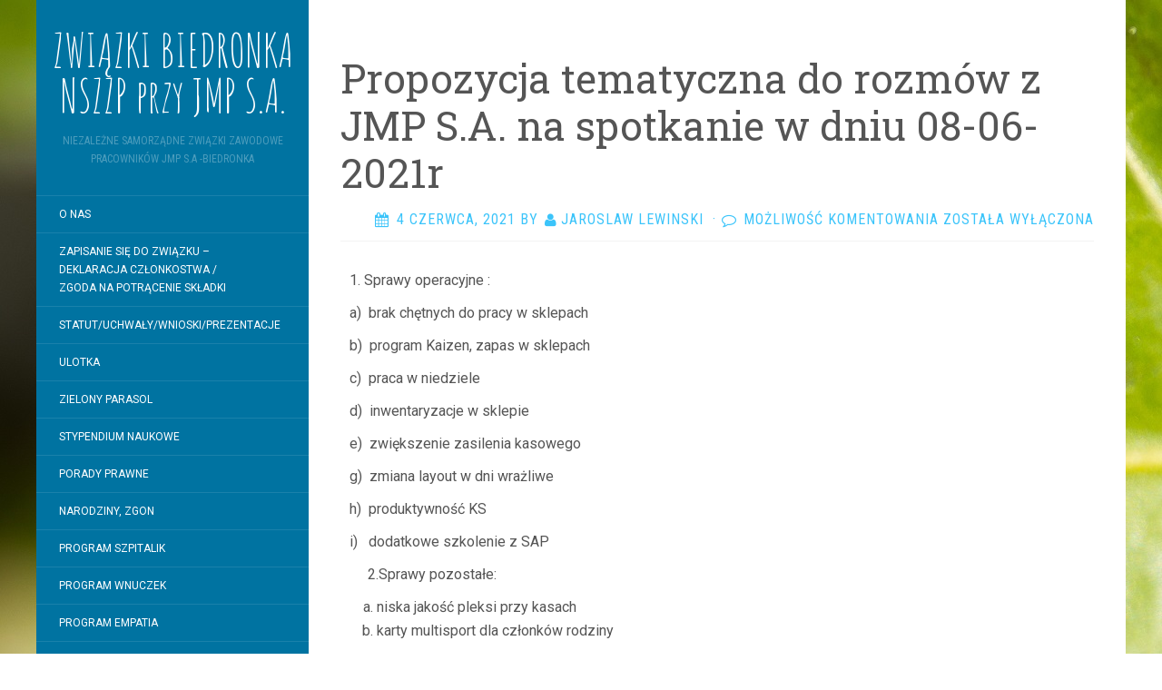

--- FILE ---
content_type: text/html; charset=UTF-8
request_url: http://zwiazki-biedronka.pl/2021/06/04/propozycja-tematyczna-do-rozmow-z-jmp-s-a-na-spotkanie-w-dniu-08-06-2021r/
body_size: 6011
content:
<!DOCTYPE html>
<html lang="pl-PL">
<head>
		<meta charset="UTF-8" />
	<meta http-equiv="X-UA-Compatible" content="IE=edge">
	<meta name="viewport" content="width=device-width, initial-scale=1.0" />
	<link rel="profile" href="http://gmpg.org/xfn/11" />
	<link rel="pingback" href="http://zwiazki-biedronka.pl/xmlrpc.php" />
	<title>Propozycja tematyczna do rozmów z JMP S.A. na spotkanie w dniu 08-06-2021r &#8211; ZWIĄZKI BIEDRONKA NSZZP przy JMP S.A.</title>
<meta name='robots' content='max-image-preview:large' />
<link rel='dns-prefetch' href='//fonts.googleapis.com' />
<link rel='dns-prefetch' href='//s.w.org' />
<link rel="alternate" type="application/rss+xml" title="ZWIĄZKI BIEDRONKA NSZZP przy JMP S.A. &raquo; Kanał z wpisami" href="http://zwiazki-biedronka.pl/feed/" />
		<script type="text/javascript">
			window._wpemojiSettings = {"baseUrl":"https:\/\/s.w.org\/images\/core\/emoji\/13.1.0\/72x72\/","ext":".png","svgUrl":"https:\/\/s.w.org\/images\/core\/emoji\/13.1.0\/svg\/","svgExt":".svg","source":{"concatemoji":"http:\/\/zwiazki-biedronka.pl\/wp-includes\/js\/wp-emoji-release.min.js?ver=5.8.12"}};
			!function(e,a,t){var n,r,o,i=a.createElement("canvas"),p=i.getContext&&i.getContext("2d");function s(e,t){var a=String.fromCharCode;p.clearRect(0,0,i.width,i.height),p.fillText(a.apply(this,e),0,0);e=i.toDataURL();return p.clearRect(0,0,i.width,i.height),p.fillText(a.apply(this,t),0,0),e===i.toDataURL()}function c(e){var t=a.createElement("script");t.src=e,t.defer=t.type="text/javascript",a.getElementsByTagName("head")[0].appendChild(t)}for(o=Array("flag","emoji"),t.supports={everything:!0,everythingExceptFlag:!0},r=0;r<o.length;r++)t.supports[o[r]]=function(e){if(!p||!p.fillText)return!1;switch(p.textBaseline="top",p.font="600 32px Arial",e){case"flag":return s([127987,65039,8205,9895,65039],[127987,65039,8203,9895,65039])?!1:!s([55356,56826,55356,56819],[55356,56826,8203,55356,56819])&&!s([55356,57332,56128,56423,56128,56418,56128,56421,56128,56430,56128,56423,56128,56447],[55356,57332,8203,56128,56423,8203,56128,56418,8203,56128,56421,8203,56128,56430,8203,56128,56423,8203,56128,56447]);case"emoji":return!s([10084,65039,8205,55357,56613],[10084,65039,8203,55357,56613])}return!1}(o[r]),t.supports.everything=t.supports.everything&&t.supports[o[r]],"flag"!==o[r]&&(t.supports.everythingExceptFlag=t.supports.everythingExceptFlag&&t.supports[o[r]]);t.supports.everythingExceptFlag=t.supports.everythingExceptFlag&&!t.supports.flag,t.DOMReady=!1,t.readyCallback=function(){t.DOMReady=!0},t.supports.everything||(n=function(){t.readyCallback()},a.addEventListener?(a.addEventListener("DOMContentLoaded",n,!1),e.addEventListener("load",n,!1)):(e.attachEvent("onload",n),a.attachEvent("onreadystatechange",function(){"complete"===a.readyState&&t.readyCallback()})),(n=t.source||{}).concatemoji?c(n.concatemoji):n.wpemoji&&n.twemoji&&(c(n.twemoji),c(n.wpemoji)))}(window,document,window._wpemojiSettings);
		</script>
		<style type="text/css">
img.wp-smiley,
img.emoji {
	display: inline !important;
	border: none !important;
	box-shadow: none !important;
	height: 1em !important;
	width: 1em !important;
	margin: 0 .07em !important;
	vertical-align: -0.1em !important;
	background: none !important;
	padding: 0 !important;
}
</style>
	<link rel='stylesheet' id='wp-block-library-css' href='http://zwiazki-biedronka.pl/wp-includes/css/dist/block-library/style.min.css?ver=5.8.12' media='all' />
<link rel='stylesheet' id='parent-style-css' href='http://zwiazki-biedronka.pl/wp-content/themes/flat/style.css?ver=5.8.12' media='all' />
<link rel='stylesheet' id='flat-style-css' href='http://zwiazki-biedronka.pl/wp-content/themes/flat-sky/style.css?ver=5.8.12' media='all' />
<link rel='stylesheet' id='flat_sky-child-style-css' href='http://zwiazki-biedronka.pl/wp-content/themes/flat-sky/style.css?ver=5.8.12' media='all' />
<link rel='stylesheet' id='flat-fonts-css' href='//fonts.googleapis.com/css?family=Amatic+SC%7CRoboto:400,700%7CRoboto+Slab%7CRoboto+Condensed' media='all' />
<link rel='stylesheet' id='flat-theme-css' href='http://zwiazki-biedronka.pl/wp-content/themes/flat/assets/css/flat.min.css?ver=1.7.11' media='all' />
<script src='http://zwiazki-biedronka.pl/wp-includes/js/jquery/jquery.min.js?ver=3.6.0' id='jquery-core-js'></script>
<script src='http://zwiazki-biedronka.pl/wp-includes/js/jquery/jquery-migrate.min.js?ver=3.3.2' id='jquery-migrate-js'></script>
<script src='http://zwiazki-biedronka.pl/wp-content/themes/flat/assets/js/flat.min.js?ver=1.7.11' id='flat-js-js'></script>
<!--[if lt IE 9]>
<script src='http://zwiazki-biedronka.pl/wp-content/themes/flat/assets/js/html5shiv.min.js?ver=3.7.2' id='html5shiv-js'></script>
<![endif]-->
<script src='http://zwiazki-biedronka.pl/wp-content/plugins/google-analyticator/external-tracking.min.js?ver=6.5.7' id='ga-external-tracking-js'></script>
<link rel="https://api.w.org/" href="http://zwiazki-biedronka.pl/wp-json/" /><link rel="alternate" type="application/json" href="http://zwiazki-biedronka.pl/wp-json/wp/v2/posts/812" /><link rel="EditURI" type="application/rsd+xml" title="RSD" href="http://zwiazki-biedronka.pl/xmlrpc.php?rsd" />
<link rel="wlwmanifest" type="application/wlwmanifest+xml" href="http://zwiazki-biedronka.pl/wp-includes/wlwmanifest.xml" /> 
<meta name="generator" content="WordPress 5.8.12" />
<link rel="canonical" href="http://zwiazki-biedronka.pl/2021/06/04/propozycja-tematyczna-do-rozmow-z-jmp-s-a-na-spotkanie-w-dniu-08-06-2021r/" />
<link rel='shortlink' href='http://zwiazki-biedronka.pl/?p=812' />
<link rel="alternate" type="application/json+oembed" href="http://zwiazki-biedronka.pl/wp-json/oembed/1.0/embed?url=http%3A%2F%2Fzwiazki-biedronka.pl%2F2021%2F06%2F04%2Fpropozycja-tematyczna-do-rozmow-z-jmp-s-a-na-spotkanie-w-dniu-08-06-2021r%2F" />
<link rel="alternate" type="text/xml+oembed" href="http://zwiazki-biedronka.pl/wp-json/oembed/1.0/embed?url=http%3A%2F%2Fzwiazki-biedronka.pl%2F2021%2F06%2F04%2Fpropozycja-tematyczna-do-rozmow-z-jmp-s-a-na-spotkanie-w-dniu-08-06-2021r%2F&#038;format=xml" />
<style type="text/css">#page:before, .sidebar-offcanvas, #secondary { background-color: #ffffff; }@media (max-width: 1199px) { #page &gt; .container { background-color: #ffffff; } }</style><style type="text/css">#masthead .site-title {font-family:Amatic SC}body {font-family:Roboto }h1,h2,h3,h4,h5,h6 {font-family:Roboto Slab}#masthead .site-description, .hentry .entry-meta {font-family:Roboto Condensed}</style><style type="text/css" id="custom-background-css">
body.custom-background { background-image: url("http://zwiazki-biedronka.pl/wp-content/uploads/2017/06/michel-bosma-119350-2.jpg"); background-position: left top; background-size: auto; background-repeat: repeat; background-attachment: scroll; }
</style>
	
<!-- Jetpack Open Graph Tags -->
<meta property="og:type" content="article" />
<meta property="og:title" content="Propozycja tematyczna do rozmów z JMP S.A. na spotkanie w dniu 08-06-2021r" />
<meta property="og:url" content="http://zwiazki-biedronka.pl/2021/06/04/propozycja-tematyczna-do-rozmow-z-jmp-s-a-na-spotkanie-w-dniu-08-06-2021r/" />
<meta property="og:description" content="1. Sprawy operacyjne : a)&nbsp; brak chętnych do pracy w sklepach b)&nbsp; program Kaizen, zapas w sklepach c)&nbsp; praca w niedziele d)&nbsp; inwentaryzacje w sklepie e)&nbsp; zwiększenie zasilen…" />
<meta property="article:published_time" content="2021-06-04T12:08:43+00:00" />
<meta property="article:modified_time" content="2021-06-05T19:06:56+00:00" />
<meta property="og:site_name" content="ZWIĄZKI BIEDRONKA NSZZP przy JMP S.A." />
<meta property="og:image" content="https://s0.wp.com/i/blank.jpg" />
<meta property="og:image:alt" content="" />
<meta property="og:locale" content="pl_PL" />
<meta name="twitter:text:title" content="Propozycja tematyczna do rozmów z JMP S.A. na spotkanie w dniu 08-06-2021r" />
<meta name="twitter:card" content="summary" />

<!-- End Jetpack Open Graph Tags -->
<!-- Google Analytics Tracking by Google Analyticator 6.5.7 -->
<script type="text/javascript">
    var analyticsFileTypes = [];
    var analyticsSnippet = 'disabled';
    var analyticsEventTracking = 'enabled';
</script>
<script type="text/javascript">
	(function(i,s,o,g,r,a,m){i['GoogleAnalyticsObject']=r;i[r]=i[r]||function(){
	(i[r].q=i[r].q||[]).push(arguments)},i[r].l=1*new Date();a=s.createElement(o),
	m=s.getElementsByTagName(o)[0];a.async=1;a.src=g;m.parentNode.insertBefore(a,m)
	})(window,document,'script','//www.google-analytics.com/analytics.js','ga');
	ga('create', 'UA-22386523-2', 'auto');
	ga('require', 'linkid', 'linkid.js');
	ga('require', 'displayfeatures');
 
	ga('send', 'pageview');
</script>
		<style type="text/css" id="wp-custom-css">
			/*
Tutaj możesz dodać własny CSS.

Naciśnij ikonkę pomocy, żeby dowiedzieć się więcej.
*/

#secondary {
	background: #fff;
}
#menu-item-74 {
	display: flex !important;
}
#menu-item-74 a {
	line-height: 20px !important;
}		</style>
			</head>

<body class="post-template-default single single-post postid-812 single-format-standard custom-background" itemscope itemtype="http://schema.org/WebPage">
<div id="page">
	<div class="container">
		<div class="row row-offcanvas row-offcanvas-left">
			<div id="secondary" class="col-lg-3">
								<header id="masthead" class="site-header" role="banner">
										<div class="hgroup">
						<h1 class="site-title display-title"><a href="http://zwiazki-biedronka.pl/" title="ZWIĄZKI BIEDRONKA NSZZP przy JMP S.A." rel="home"><span itemprop="name">ZWIĄZKI BIEDRONKA NSZZP przy JMP S.A.</span></a></h1><h2 itemprop="description" class="site-description">Niezależne Samorządne Związki Zawodowe Pracowników JMP S.A -Biedronka</h2>					</div>
					<button type="button" class="btn btn-link hidden-lg toggle-sidebar" data-toggle="offcanvas" aria-label="Sidebar"><i class="fa fa-gear"></i></button>
					<button type="button" class="btn btn-link hidden-lg toggle-navigation" aria-label="Navigation Menu"><i class="fa fa-bars"></i></button>
					<nav id="site-navigation" class="navigation main-navigation" role="navigation">
						<ul id="menu-gorne-menu" class="nav-menu"><li id="menu-item-76" class="menu-item menu-item-type-post_type menu-item-object-page menu-item-home menu-item-76"><a href="http://zwiazki-biedronka.pl/">O nas</a></li>
<li id="menu-item-74" class="menu-item menu-item-type-post_type menu-item-object-page menu-item-74"><a href="http://zwiazki-biedronka.pl/deklaracja-czlonkostwa/">Zapisanie się do Związku &#8211;<br> Deklaracja członkostwa /<br>Zgoda na potrącenie składki</a></li>
<li id="menu-item-73" class="menu-item menu-item-type-post_type menu-item-object-page menu-item-73"><a href="http://zwiazki-biedronka.pl/statut-uchwaly-wnioski-prezentacje/">Statut/Uchwały/Wnioski/Prezentacje</a></li>
<li id="menu-item-72" class="menu-item menu-item-type-post_type menu-item-object-page menu-item-72"><a href="http://zwiazki-biedronka.pl/ulotka/">Ulotka</a></li>
<li id="menu-item-71" class="menu-item menu-item-type-post_type menu-item-object-page menu-item-71"><a href="http://zwiazki-biedronka.pl/zielony-parasol/">Zielony Parasol</a></li>
<li id="menu-item-70" class="menu-item menu-item-type-post_type menu-item-object-page menu-item-70"><a href="http://zwiazki-biedronka.pl/stypendium-naukowe/">Stypendium Naukowe</a></li>
<li id="menu-item-69" class="menu-item menu-item-type-post_type menu-item-object-page menu-item-69"><a href="http://zwiazki-biedronka.pl/porady-prawne/">Porady Prawne</a></li>
<li id="menu-item-68" class="menu-item menu-item-type-post_type menu-item-object-page menu-item-68"><a href="http://zwiazki-biedronka.pl/narodziny-zgon/">Narodziny, Zgon</a></li>
<li id="menu-item-122" class="menu-item menu-item-type-post_type menu-item-object-page menu-item-122"><a href="http://zwiazki-biedronka.pl/program-szpitalik/">Program Szpitalik</a></li>
<li id="menu-item-67" class="menu-item menu-item-type-post_type menu-item-object-page menu-item-67"><a href="http://zwiazki-biedronka.pl/program-wnuczek/">Program Wnuczek</a></li>
<li id="menu-item-66" class="menu-item menu-item-type-post_type menu-item-object-page menu-item-66"><a href="http://zwiazki-biedronka.pl/program-rotacyjny-empatia/">Program Empatia</a></li>
<li id="menu-item-166" class="menu-item menu-item-type-post_type menu-item-object-page menu-item-166"><a href="http://zwiazki-biedronka.pl/program-bonus/">Program Bonus</a></li>
<li id="menu-item-156" class="menu-item menu-item-type-post_type menu-item-object-page menu-item-156"><a href="http://zwiazki-biedronka.pl/program-choroba/">Program Choroba</a></li>
<li id="menu-item-152" class="menu-item menu-item-type-post_type menu-item-object-page menu-item-152"><a href="http://zwiazki-biedronka.pl/program-emeryt/">Program Emeryt</a></li>
<li id="menu-item-197" class="menu-item menu-item-type-post_type menu-item-object-page menu-item-197"><a href="http://zwiazki-biedronka.pl/program-obraczki/">Program Obrączki</a></li>
<li id="menu-item-63" class="menu-item menu-item-type-post_type menu-item-object-page menu-item-63"><a href="http://zwiazki-biedronka.pl/kontakt/">Kontakt</a></li>
<li id="menu-item-571" class="menu-item menu-item-type-post_type menu-item-object-page menu-item-571"><a href="http://zwiazki-biedronka.pl/kwarantanna/">Kwarantanna</a></li>
<li id="menu-item-362" class="menu-item menu-item-type-post_type menu-item-object-page menu-item-362"><a href="http://zwiazki-biedronka.pl/nagroda-jubileuszowa/">Nagroda Jubileuszowa</a></li>
<li id="menu-item-931" class="menu-item menu-item-type-post_type menu-item-object-page menu-item-931"><a href="http://zwiazki-biedronka.pl/aktualnosci/">Aktualności</a></li>
<li id="menu-item-776" class="menu-item menu-item-type-post_type menu-item-object-page menu-item-776"><a href="http://zwiazki-biedronka.pl/szczepmy-sie/">Szczepimy się</a></li>
<li id="menu-item-1054" class="menu-item menu-item-type-post_type menu-item-object-page menu-item-1054"><a href="http://zwiazki-biedronka.pl/oddawanie-krwi/">#Oddawanie krwi</a></li>
<li id="menu-item-1242" class="menu-item menu-item-type-post_type menu-item-object-page menu-item-1242"><a href="http://zwiazki-biedronka.pl/walczymy-z-hejtem/">#Walczymy z hejtem</a></li>
</ul>					</nav>
									</header>
				
				<div class="sidebar-offcanvas">
					<div id="main-sidebar" class="widget-area" role="complementary">
											<aside id="text-2" class="widget widget_text">
						<h3 class='widget-title'>Znajdź nas</h3>
			<div class="textwidget"><p><strong>NSZZ Pracowników JMP S.A.</strong><br />
<strong> Biedronka</strong><br />
ul. Bohaterów Powstań Śląskich 7a<br />
49-100 Niemodlin</p>
<p>tel. +48 698612829<br />
fax.  077-46-06-496</p>
<p><strong>Siedziba :</strong></p>
<p>ul. Żniwna 5<br />
62-025 Kostrzyn<br />
<a href="mailto:nszzpJMD@op.pl">nszzpJMD@op.pl</a><br />
<a href="http://www.facebook.com/ZwiazkiBiedronka/">facebook Związki Biedronka</a></p>
</div>
							</aside>
					<aside id="search-3" class="widget widget_search">
						<h3 class='widget-title'>Szukaj</h3>
	<form method="get" id="searchform" action="http://zwiazki-biedronka.pl/">
		<label for="s" class="assistive-text">Search</label>
		<input type="text" class="field" name="s" id="s" placeholder="Search" />
		<input type="submit" class="submit" name="submit" id="searchsubmit" value="Search" />
	</form>
					</aside>
					<aside id="text-3" class="widget widget_text">
						<h3 class='widget-title'>O witrynie</h3>
			<div class="textwidget"><p>Niezależne Samorządne Związki Zawodowe<br />
Pracowników JMP S.A -&#8222;Biedronka&#8221;</p>
</div>
							</aside>
											</div>
				</div>
			</div>

						<div id="primary" class="content-area col-lg-9" itemprop="mainContentOfPage">
							<div id="content" class="site-content" role="main" itemscope itemtype="http://schema.org/Article">
			<article id="post-812" class="post-812 post type-post status-publish format-standard hentry category-uncategorized">
	<header class="entry-header">
		<h1 class="entry-title" itemprop="name">Propozycja tematyczna do rozmów z JMP S.A. na spotkanie w dniu 08-06-2021r</h1>
							<div class="entry-meta"><span class="entry-date"><a href="http://zwiazki-biedronka.pl/2021/06/04/propozycja-tematyczna-do-rozmow-z-jmp-s-a-na-spotkanie-w-dniu-08-06-2021r/" rel="bookmark"><time class="entry-date published" datetime="2021-06-04T12:08:43+00:00" itemprop="datepublished">4 czerwca, 2021</time></a></span> by <span class="author vcard" itemscope itemprop="author" itemtype="http://schema.org/Person"><a class="url fn n" href="http://zwiazki-biedronka.pl/author/jarek/" rel="author" itemprop="url"><span itemprop="name">Jaroslaw Lewinski</span></a></span><span class="sep">&middot;</span><span class="comments-link"><span>Możliwość komentowania <span class="screen-reader-text">Propozycja tematyczna do rozmów z JMP S.A. na spotkanie w dniu 08-06-2021r</span> została wyłączona</span></span></div>
			</header>
		
	
	<div class="entry-content" itemprop="articleBody">
				
<p>1. Sprawy operacyjne :</p>



<p>a)&nbsp; brak chętnych do pracy w sklepach</p>



<p>b)&nbsp; program Kaizen, zapas w sklepach</p>



<p>c)&nbsp; praca w niedziele</p>



<p>d)&nbsp; inwentaryzacje w sklepie</p>



<p>e)&nbsp; zwiększenie zasilenia kasowego</p>



<p>g) &nbsp;zmiana layout w dni wrażliwe</p>



<p>h) &nbsp;produktywność KS</p>



<p>i)&nbsp;&nbsp; dodatkowe szkolenie z SAP</p>



<p>&nbsp;&nbsp;&nbsp;&nbsp; 2.Sprawy pozostałe:</p>



<ol type="a"><li>niska jakość pleksi przy kasach</li><li>karty multisport dla członków rodziny</li></ol>



<p>Jarek Lewiński</p>
							</div>
		</article>
	
	<nav class="navigation post-navigation" role="navigation" aria-label="Wpisy">
		<h2 class="screen-reader-text">Nawigacja wpisu</h2>
		<div class="nav-links"><div class="nav-previous"><a href="http://zwiazki-biedronka.pl/2021/03/10/propozycja-tematyczna-do-rozmow-z-jmp-s-a-na-spotkanie-w-dn-09-03-2021r/" rel="prev"><span class="meta-nav" aria-hidden="true">Previous</span> <span class="screen-reader-text">Previous post:</span> <span class="post-title">Propozycja tematyczna do rozmów z JMP S.A. na spotkanie w dn.09-03-2021r.</span></a></div><div class="nav-next"><a href="http://zwiazki-biedronka.pl/2021/09/05/propozycja-tematyczna-do-rozmow-z-jmp-s-a-na-spotkanie-w-dn-08-09-2021r/" rel="next"><span class="meta-nav" aria-hidden="true">Next</span> <span class="screen-reader-text">Next post:</span> <span class="post-title">Propozycja tematyczna do rozmów z JMP S.A. na spotkanie w dn.08-09-2021r</span></a></div></div>
	</nav>			</div>
											<footer class="site-info" itemscope itemtype="http://schema.org/WPFooter">
										<a href="http://wordpress.org/" title="Semantic Personal Publishing Platform">Proudly powered by WordPress</a>.
					Theme: Flat 1.0.4 by <a rel="nofollow" href="https://themeisle.com/themes/flat/" title="Flat WordPress Theme">Themeisle</a>.				</footer>
														</div>
					</div>
	</div>
</div>
<script src='http://zwiazki-biedronka.pl/wp-includes/js/wp-embed.min.js?ver=5.8.12' id='wp-embed-js'></script>
</body>
</html>


--- FILE ---
content_type: text/plain
request_url: https://www.google-analytics.com/j/collect?v=1&_v=j102&a=752824187&t=pageview&_s=1&dl=http%3A%2F%2Fzwiazki-biedronka.pl%2F2021%2F06%2F04%2Fpropozycja-tematyczna-do-rozmow-z-jmp-s-a-na-spotkanie-w-dniu-08-06-2021r%2F&ul=en-us%40posix&dt=Propozycja%20tematyczna%20do%20rozm%C3%B3w%20z%20JMP%20S.A.%20na%20spotkanie%20w%20dniu%2008-06-2021r%20%E2%80%93%20ZWI%C4%84ZKI%20BIEDRONKA%20NSZZP%20przy%20JMP%20S.A.&sr=1280x720&vp=1280x720&_u=KGBAgEAjAAAAACAAI~&jid=1926675294&gjid=1083224277&cid=1521261878.1769064673&tid=UA-22386523-2&_gid=1268211245.1769064673&_slc=1&z=885443890
body_size: -286
content:
2,cG-YBC2SYWPFJ